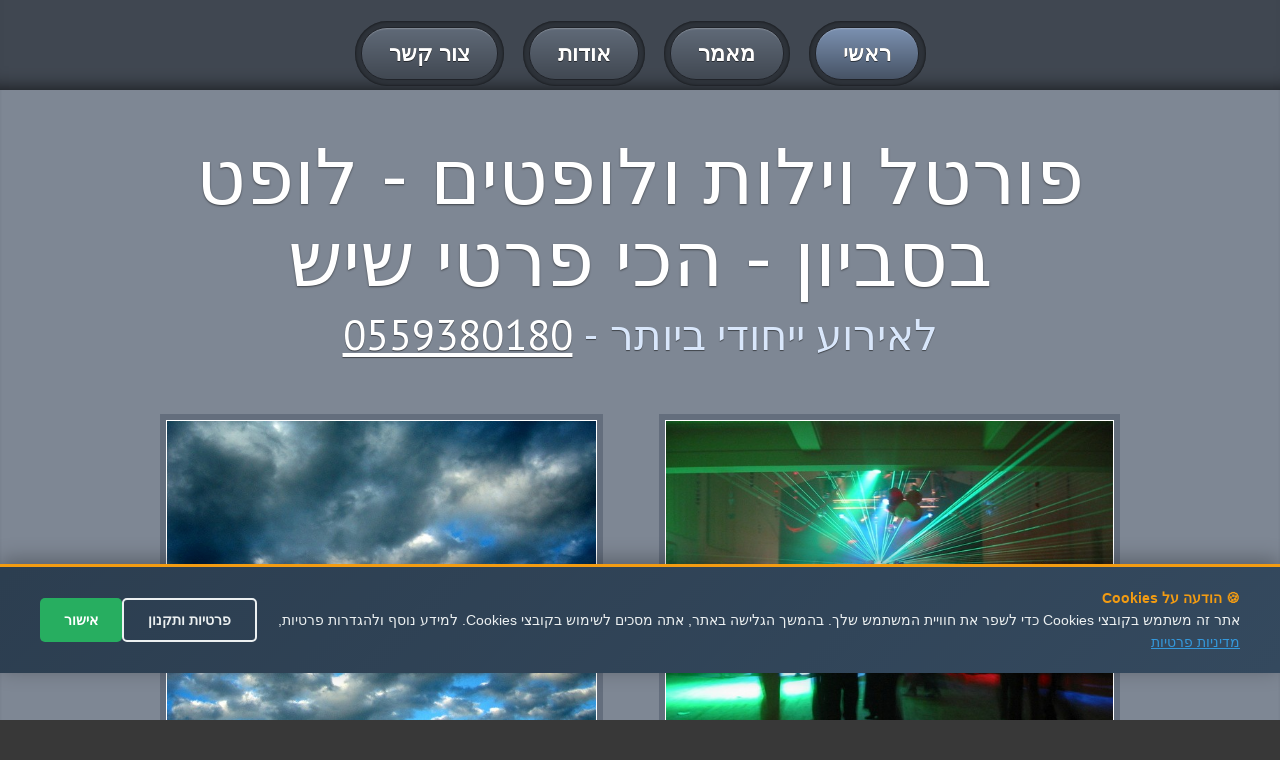

--- FILE ---
content_type: text/html
request_url: http://loftim.microbialfuelcell.org/%D7%9C%D7%95%D7%A4%D7%98/%D7%A1%D7%91%D7%99%D7%95%D7%9F/
body_size: 49984
content:



<!DOCTYPE html>
<html lang="en">
<head>



<meta charset="utf-8" />

<link rel="canonical" href="https://loftim.microbialfuelcell.org/לופט/סביון/"  >




<title>
לופט בסביון - קבל הצעה משתלמת - פורטל וילות ולופטים


</title>








<meta name="Author" content="לופט בסביון - פורטל וילות ולופטים" />
    <meta name="keywords" content="לופט בסביון" />


    <meta name="description" content="לופט בסביון - אירועים ברמה אחרת - לופט בסביון - שירות מקצועי ואמין - מחירים אטרקטיבים" />



    <meta name="abstract" content="לופט בסביון  - במסיבה שלכם אל תוותרו - לופט בסביון - לופט ברמה שלא הכרתם" />
    
    

<meta property="og:title" content="לופט בסביון - 0559380180 - קבל הצעה משתלמת - פורטל וילות ולופטים" />
<meta property="og:type" content="website" />
<meta property="og:url" content="https://loftim.microbialfuelcell.org/לופט/סביון/" />
<meta property="og:image" content="https://click4me.co.il/sites-images/loft7.jpg" />	
<meta property="og:image" content="https://click4me.co.il/sites-images/loft6.jpg" />
<meta property="og:image" content="https://click4me.co.il/sites-images/loft4.jpg" />	
	
<meta name="rating" content="general" />


<meta name="viewport" content="width=device-width, maximum-scale=1, minimum-scale=1">
<link rel="stylesheet" type="text/css" href="/css/default.css" media="all">
<link rel="stylesheet" type="text/css" href="/css/flexslider.css">
<link rel="stylesheet" type="text/css" href="https://fonts.googleapis.com/css?family=PT+Sans">
<script src="https://code.jquery.com/jquery-1.12.0.min.js"></script>
<script src="/js/jquery.flexslider.js"></script>
<script src="/js/default.js"></script>
<!--[if lt IE 9]>
<script src="js/html5.js"></script>
<script src="js/respond.min.js"></script>
<![endif]-->

  <style>
        .privacy-notice {
            background-color: #1a1a1a;
            color: white;
            padding: 20px;
            border-radius: 8px;
            margin-bottom: 20px;
            position: relative;
        }
        
        .privacy-checkbox {
            display: flex;
            align-items: flex-start;
            margin: 15px 0;
            font-size: 14px;
            line-height: 1.4;
        }
        
        .privacy-checkbox input[type="checkbox"] {
            margin-left: 10px;
            margin-top: 3px;
            min-width: 18px;
            min-height: 18px;
        }
        
        .privacy-text {
            color: #ffffff;
        }
        
        .privacy-text a {
            color: #ffd700;
            text-decoration: underline;
        }
        
        .privacy-text a:hover {
            color: #ffed4a;
        }
        
        .send-button {
            background-color: #ffd700;
            color: #000;
            padding: 12px 24px;
            border: none;
            border-radius: 4px;
            cursor: pointer;
            font-weight: bold;
            transition: all 0.3s;
        }
        
        .send-button:disabled {
            background-color: #666;
            color: #999;
            cursor: not-allowed;
        }
        
        .send-button:hover:not(:disabled) {
            background-color: #ffed4a;
        }
        
        .form {
            max-width: 500px;
            margin: 20px auto;
        }
        
        .formRow {
            margin-bottom: 15px;
        }
        
        .textField input,
        .textField textarea {
            width: 100%;
            padding: 10px;
            border: 1px solid #ddd;
            border-radius: 4px;
            font-size: 14px;
            direction: rtl;
        }
        
        .error-message {
            color: #ff4444;
            font-size: 12px;
            margin-top: 5px;
            display: none;
        }
    </style>






</head>


<body>
<div id="pagewidth">
  <header id="header">
    <div class="center">
      <nav id="mainNav">
        <ul>
          <li class="active"><a href="/." title="דף הבית"><span>ראשי</span></a></li>
          <li><a href="/?nav=art" title="מאמר מעניין על &#1500;&#1493;&#1508;&#1496;"><span>מאמר</span></a></li>

		  

<li><a href="/?nav=aodot&mila=לופט" title="עמוד אודות" ><span>אודות</span></a></li>



          <li><a href="/?nav=contact" title="צור קשר לקבלת פרטים נוספים"><span>צור קשר</span></a></li>
        </ul>
      </nav>
    </div>
  </header>
  
 


  <div id="content">
 <section id="twoColumnLayout" class="row grey">
      <div class="center">
        <h1>פורטל וילות ולופטים - לופט בסביון - הכי פרטי שיש</h1>
        <strong class="subHeading">לאירוע ייחודי ביותר - <a href="tel:0559380180">0559380180</a></strong>
        <div class="columns">
          <div class="half">
		  
		  
  
            <div class="imgHolder alignLeft">
		
<img src="https://click4me.co.il/sites-images/loft6.jpg" title="לופט בסביון" alt="לופט בסביון">


</div>


<p>לופט בסביון - שירות מקצועי </p><p>רוצים להפתיע באמת? לכייף במשהו שונה לגמרי שאף אחד לא ישכח?  זה המקום ... לופטים ווילות לכל אירוע בכל אזורי הארץ.</p><p>חוגגים מסיבת סיום של החברה? הצעת נישואין בהפתעה לכולם? מסיבות ימי הולדת? או סתם כייף לכל החברה? אנחנו כאן בשבילכם!</p><p>מגוון הצעות ייחודיות ללופטים ברמה אחרת שלא הכרתם, בשילוב בריכות ענקיות, גקוזי גדול ומתוחזק , שולחנות משחק, מסכי צפיה ענקיים ,משחקי וידאו, קריוקי,  חדרי שינה , פינות זולה בחוץ עם נוף מרהיב, כרי דשא, עצים ערסלים, ועוד... אפשרויות לבריכה מקורה, רחבת ריקודים, תאורת חצר יפיפיה, עמדת ברביקיו ועוד...</p><p>הפעם המסיבה שלכם תהיה חוויה בלתי נשכחת! מגוון לופטים מרהיבים עם כל הפינוקים לכל סוגי האירועים!</p><p>לופט בסביון - רוצה להפתיע את כולם במסיבת רווקים או רווקות? זה המקום עבורך... כייף של חוויה להנאה של כולם גם מקום, גם בריכה, וגם חוויה... שילוב של פרטיות והנאה אמיתית.</p><p>אין לכם מה להתלבט.... ולנו אין גם מה להרחיב... התקשרו עכשיו ותראו שאף אחד מכם לא יפסיד!</p><p>מגוון לופטים ווילות להשכרה, בהם אפשר לחגוג אירועים פרטיים מכל הסגנונות ולהגשים חלומות לחגיגה מושלמת עבורכם.</p><p>כאן תמצאו מגוון מקומות מיוחדים לימי הולדת לילדים, למבוגרים,מסיבות רווקים ורווקות,אירוסין או אפילו מסיבת גיוס.  - לופט בסביון</p><p>לופטים עם מרפסת ענקית על מנת שתוכלו לעשות על האש ולהינות עם בריכה במרכז החצר וג'קוזי מחומם ועוד מבחר של הפעלות ומשחקים מיוחדים.</p><p>בוילות ולופטים הכי טוב לחגוג יום הולדת וכן מומלץ לערוך מסיבות גיוס, שחרור, מסיבת רווקים רווקות, בת ובר מצווה ועוד.  </p>
          </div>
          <div class="half">
            <div class="imgHolder fullWidth"><img src="https://click4me.co.il/sites-images/loft4.jpg" title="לופט בסביון" alt="לופט בסביון"></div>

<p>לופט בסביון - שירות מקצועי </p><p>מבחר ענק של לופטים ווילות בפריסה ארצית - מקום ברמה אחרת למסיבה הכי פרטית שיש. מבחר לופטים בסגנונות שונים עם שלובי גקוזי או בריכה.</p><p>וילות ברמה גבוהה ,עבור נופש זוגי , משפחתי,למסיבות ולכל מטרה - פריסה ארצית , מחירים מצוינים.</p><p>מגוון וילות ולופטים יוקרתיים שביניהם תוכלו לבחור במקום המושלם עבור חגיגת יום הולדת מיוחדת להפתעה עבור יקירכם, לארגן חתונה או אירוסין, מסיבת רווקים רווקות, לחגוג שחרור  מהצבא או גיוס וכן גם בר ובת מצווה עם מגוון אטרקציות מיוחדות בהתאמה.</p><p>בוילות ולופטים הכי טוב לחגוג יום הולדת וכן מומלץ לערוך מסיבות גיוס, שחרור, מסיבת רווקים רווקות, בת ובר מצווה ועוד.  </p><p>לופט בסביון - לופטים עם מרפסת ענקית על מנת שתוכלו לעשות על האש ולהינות עם בריכה במרכז החצר וג'קוזי מחומם ועוד מבחר של הפעלות ומשחקים מיוחדים.</p><p>כאן תמצאו מגוון מקומות מיוחדים לימי הולדת לילדים, למבוגרים,מסיבות רווקים ורווקות,אירוסין או אפילו מסיבת גיוס. </p><p>מגוון לופטים ווילות להשכרה, בהם אפשר לחגוג אירועים פרטיים מכל הסגנונות ולהגשים חלומות לחגיגה מושלמת עבורכם.</p><p>אין לכם מה להתלבט.... ולנו אין גם מה להרחיב... התקשרו עכשיו ותראו שאף אחד מכם לא יפסיד! - לופט בסביון</p>

    </div>
 </div>

</div>
</section>
 
 <div class="centereran">
 

<br />
<br />
<h2 id="eranhead">
איזורי שירות ללופט:  
</h2>

<br />
<a href='/%D7%9C%D7%95%D7%A4%D7%98/%D7%9C%D7%99%D7%9C%D7%94/' title='לופט בלילה' >לופט בלילה</a> >>>  >>> <a href='/%D7%9C%D7%95%D7%A4%D7%98/24%2D%D7%A9%D7%A2%D7%95%D7%AA/' title='לופט ב24 שעות' >לופט ב24 שעות</a> >>>  >>> <a href='/%D7%9C%D7%95%D7%A4%D7%98/%D7%96%D7%95%D7%9C/' title='לופט בזול' >לופט בזול</a> >>>  >>> <a href='/%D7%9C%D7%95%D7%A4%D7%98/%D7%94%D7%A0%D7%97%D7%94/' title='לופט בהנחה' >לופט בהנחה</a> >>>  >>> <a href='/%D7%9C%D7%95%D7%A4%D7%98/%D7%A7%D7%99%D7%99%D7%A1%D7%A8%D7%99%D7%94/' title='לופט בקייסריה' >לופט בקייסריה</a> >>>  >>> <a href='/%D7%9C%D7%95%D7%A4%D7%98/%D7%A4%D7%A8%D7%93%D7%A1%2D%D7%97%D7%A0%D7%94/' title='לופט בפרדס חנה' >לופט בפרדס חנה</a> >>>  >>> <a href='/%D7%9C%D7%95%D7%A4%D7%98/%D7%A4%D7%A8%D7%93%D7%A1%D7%99%D7%94/' title='לופט בפרדסיה' >לופט בפרדסיה</a> >>>  >>> <a href='/%D7%9C%D7%95%D7%A4%D7%98/%D7%90%D7%95%D7%A8%2D%D7%A2%D7%A7%D7%99%D7%91%D7%90/' title='לופט באור עקיבא' >לופט באור עקיבא</a> >>>  >>> <a href='/%D7%9C%D7%95%D7%A4%D7%98/%D7%91%D7%A0%D7%99%D7%9E%D7%99%D7%A0%D7%94/' title='לופט בבנימינה' >לופט בבנימינה</a> >>>  >>> <a href='/%D7%9C%D7%95%D7%A4%D7%98/%D7%97%D7%93%D7%A8%D7%94/' title='לופט בחדרה' >לופט בחדרה</a> >>>  >>> <a href='/%D7%9C%D7%95%D7%A4%D7%98/%D7%9B%D7%A8%D7%9E%D7%99%D7%90%D7%9C/' title='לופט בכרמיאל' >לופט בכרמיאל</a> >>>  >>> <a href='/%D7%9C%D7%95%D7%A4%D7%98/%D7%A0%D7%94%D7%A8%D7%99%D7%94/' title='לופט בנהריה' >לופט בנהריה</a> >>>  >>> <a href='/%D7%9C%D7%95%D7%A4%D7%98/%D7%A2%D7%9B%D7%95/' title='לופט בעכו' >לופט בעכו</a> >>>  >>> <a href='/%D7%9C%D7%95%D7%A4%D7%98/%D7%A7%D7%A8%D7%99%D7%95%D7%AA/' title='לופט בקריות' >לופט בקריות</a> >>>  >>> <a href='/%D7%9C%D7%95%D7%A4%D7%98/%D7%A8%D7%90%D7%A9%2D%D7%94%D7%A0%D7%A7%D7%A8%D7%94/' title='לופט בראש הנקרה' >לופט בראש הנקרה</a> >>>  >>> <a href='/%D7%9C%D7%95%D7%A4%D7%98/%D7%A6%D7%A4%D7%95%D7%9F/' title='לופט בצפון' >לופט בצפון</a> >>>  >>> <a href='/%D7%9C%D7%95%D7%A4%D7%98/%D7%92%D7%9C%D7%99%D7%9C/' title='לופט בגליל' >לופט בגליל</a> >>>  >>> <a href='/%D7%9C%D7%95%D7%A4%D7%98/%D7%A8%D7%9E%D7%AA%2D%D7%94%D7%92%D7%95%D7%9C%D7%9F/' title='לופט ברמת הגולן' >לופט ברמת הגולן</a> >>>  >>> <a href='/%D7%9C%D7%95%D7%A4%D7%98/%D7%92%D7%9C%D7%99%D7%9C%2D%D7%A2%D7%9C%D7%99%D7%95%D7%9F/' title='לופט בגליל עליון' >לופט בגליל עליון</a> >>>  >>> <a href='/%D7%9C%D7%95%D7%A4%D7%98/%D7%92%D7%9C%D7%99%D7%9C%2D%D7%AA%D7%97%D7%AA%D7%95%D7%9F/' title='לופט בגליל תחתון' >לופט בגליל תחתון</a> >>>  >>> <a href='/%D7%9C%D7%95%D7%A4%D7%98/%D7%90%D7%A6%D7%91%D7%A2%2D%D7%94%D7%92%D7%9C%D7%99%D7%9C/' title='לופט באצבע הגליל' >לופט באצבע הגליל</a> >>>  >>> <a href='/%D7%9C%D7%95%D7%A4%D7%98/%D7%A6%D7%A4%D7%AA/' title='לופט בצפת' >לופט בצפת</a> >>>  >>> <a href='/%D7%9C%D7%95%D7%A4%D7%98/%D7%A7%D7%A8%D7%99%D7%99%D7%AA%2D%D7%A9%D7%9E%D7%95%D7%A0%D7%94/' title='לופט בקריית שמונה' >לופט בקריית שמונה</a> >>>  >>> <a href='/%D7%9C%D7%95%D7%A4%D7%98/%D7%A8%D7%90%D7%A9%2D%D7%A4%D7%99%D7%A0%D7%94/' title='לופט בראש פינה' >לופט בראש פינה</a> >>>  >>> <a href='/%D7%9C%D7%95%D7%A4%D7%98/%D7%9E%D7%98%D7%95%D7%9C%D7%94/' title='לופט במטולה' >לופט במטולה</a> >>>  >>> <a href='/%D7%9C%D7%95%D7%A4%D7%98/%D7%97%D7%A6%D7%95%D7%A8%2D%D7%94%D7%92%D7%9C%D7%99%D7%9C%D7%99%D7%AA/' title='לופט בחצור הגלילית' >לופט בחצור הגלילית</a> >>>  >>> <a href='/%D7%9C%D7%95%D7%A4%D7%98/%D7%98%D7%91%D7%A8%D7%99%D7%94/' title='לופט בטבריה' >לופט בטבריה</a> >>>  >>> <a href='/%D7%9C%D7%95%D7%A4%D7%98/%D7%9B%D7%A0%D7%A8%D7%AA/' title='לופט בכנרת' >לופט בכנרת</a> >>>  >>> <a href='/%D7%9C%D7%95%D7%A4%D7%98/%D7%99%D7%91%D7%A0%D7%90%D7%9C/' title='לופט ביבנאל' >לופט ביבנאל</a> >>>  >>> <a href='/%D7%9C%D7%95%D7%A4%D7%98/%D7%A7%D7%A6%D7%A8%D7%99%D7%9F/' title='לופט בקצרין' >לופט בקצרין</a> >>>  >>> <a href='/%D7%9C%D7%95%D7%A4%D7%98/%D7%A2%D7%A4%D7%95%D7%9C%D7%94/' title='לופט בעפולה' >לופט בעפולה</a> >>>  >>> <a href='/%D7%9C%D7%95%D7%A4%D7%98/%D7%9E%D7%92%D7%93%D7%9C%2D%D7%94%D7%A2%D7%9E%D7%A7/' title='לופט במגדל העמק' >לופט במגדל העמק</a> >>>  >>> <a href='/%D7%9C%D7%95%D7%A4%D7%98/%D7%A0%D7%A6%D7%A8%D7%AA/' title='לופט בנצרת' >לופט בנצרת</a> >>>  >>> <a href='/%D7%9C%D7%95%D7%A4%D7%98/%D7%A1%D7%97%D7%A0%D7%99%D7%9F/' title='לופט בסחנין' >לופט בסחנין</a> >>>  >>> <a href='/%D7%9C%D7%95%D7%A4%D7%98/%D7%A7%D7%A8%D7%99%D7%99%D7%AA%2D%D7%90%D7%AA%D7%90/' title='לופט בקריית אתא' >לופט בקריית אתא</a> >>>  >>> <a href='/%D7%9C%D7%95%D7%A4%D7%98/%D7%A7%D7%A8%D7%99%D7%99%D7%AA%2D%D7%91%D7%99%D7%90%D7%9C%D7%99%D7%A7/' title='לופט בקריית ביאליק' >לופט בקריית ביאליק</a> >>>  >>> <a href='/%D7%9C%D7%95%D7%A4%D7%98/%D7%A7%D7%A8%D7%99%D7%99%D7%AA%2D%D7%9E%D7%95%D7%A6%D7%A7%D7%99%D7%9F/' title='לופט בקריית מוצקין' >לופט בקריית מוצקין</a> >>>  >>> <a href='/%D7%9C%D7%95%D7%A4%D7%98/%D7%A9%D7%A4%D7%A8%D7%A2%D7%9D/' title='לופט בשפרעם' >לופט בשפרעם</a> >>>  >>> <a href='/%D7%9C%D7%95%D7%A4%D7%98/%D7%A8%D7%9B%D7%A1%D7%99%D7%9D/' title='לופט ברכסים' >לופט ברכסים</a> >>>  >>> <a href='/%D7%9C%D7%95%D7%A4%D7%98/%D7%A2%D7%AA%D7%9C%D7%99%D7%AA/' title='לופט בעתלית' >לופט בעתלית</a> >>>  >>> <a href='/%D7%9C%D7%95%D7%A4%D7%98/%D7%A7%D7%93%D7%99%D7%9E%D7%94/' title='לופט בקדימה' >לופט בקדימה</a> >>>  >>> <a href='/%D7%9C%D7%95%D7%A4%D7%98/%D7%97%D7%99%D7%A4%D7%94/' title='לופט בחיפה' >לופט בחיפה</a> >>>  >>> <a href='/%D7%9C%D7%95%D7%A4%D7%98/%D7%98%D7%99%D7%A8%D7%AA%2D%D7%9B%D7%A8%D7%9E%D7%9C/' title='לופט בטירת כרמל' >לופט בטירת כרמל</a> >>>  >>> <a href='/%D7%9C%D7%95%D7%A4%D7%98/%D7%96%D7%9B%D7%A8%D7%95%D7%9F%2D%D7%99%D7%A2%D7%A7%D7%91/' title='לופט בזכרון יעקב' >לופט בזכרון יעקב</a> >>>  >>> <a href='/%D7%9C%D7%95%D7%A4%D7%98/%D7%90%D7%91%D7%9F%2D%D7%99%D7%94%D7%95%D7%93%D7%94/' title='לופט באבן יהודה' >לופט באבן יהודה</a> >>>  >>> <a href='/%D7%9C%D7%95%D7%A4%D7%98/%D7%9B%D7%A4%D7%A8%2D%D7%99%D7%95%D7%A0%D7%94/' title='לופט בכפר יונה' >לופט בכפר יונה</a> >>>  >>> <a href='/%D7%9C%D7%95%D7%A4%D7%98/%D7%A0%D7%AA%D7%A0%D7%99%D7%94/' title='לופט בנתניה' >לופט בנתניה</a> >>>  >>> <a href='/%D7%9C%D7%95%D7%A4%D7%98/%D7%AA%D7%9C%2D%D7%9E%D7%95%D7%A0%D7%93/' title='לופט בתל מונד' >לופט בתל מונד</a> >>>  >>> <a href='/%D7%9C%D7%95%D7%A4%D7%98/%D7%A8%D7%A2%D7%A0%D7%A0%D7%94/' title='לופט ברעננה' >לופט ברעננה</a> >>>  >>> <a href='/%D7%9C%D7%95%D7%A4%D7%98/%D7%A8%D7%9E%D7%AA%2D%D7%94%D7%A9%D7%A8%D7%95%D7%9F/' title='לופט ברמת השרון' >לופט ברמת השרון</a> >>>  >>> <a href='/%D7%9C%D7%95%D7%A4%D7%98/%D7%9B%D7%A4%D7%A8%2D%D7%A9%D7%9E%D7%A8%D7%99%D7%94%D7%95/' title='לופט בכפר שמריהו' >לופט בכפר שמריהו</a> >>>  >>> <a href='/%D7%9C%D7%95%D7%A4%D7%98/%D7%9B%D7%A4%D7%A8%2D%D7%A1%D7%91%D7%90/' title='לופט בכפר סבא' >לופט בכפר סבא</a> >>>  >>> <a href='/%D7%9C%D7%95%D7%A4%D7%98/%D7%94%D7%95%D7%93%2D%D7%94%D7%A9%D7%A8%D7%95%D7%9F/' title='לופט בהוד השרון' >לופט בהוד השרון</a> >>>  >>> <a href='/%D7%9C%D7%95%D7%A4%D7%98/%D7%94%D7%A8%D7%A6%D7%9C%D7%99%D7%94/' title='לופט בהרצליה' >לופט בהרצליה</a> >>>  >>> <a href='/%D7%9C%D7%95%D7%A4%D7%98/%D7%91%D7%A0%D7%99%2D%D7%91%D7%A8%D7%A7/' title='לופט בבני ברק' >לופט בבני ברק</a> >>>  >>> <a href='/%D7%9C%D7%95%D7%A4%D7%98/%D7%92%D7%91%D7%A2%D7%AA%2D%D7%A9%D7%9E%D7%95%D7%90%D7%9C/' title='לופט בגבעת שמואל' >לופט בגבעת שמואל</a> >>>  >>> <a href='/%D7%9C%D7%95%D7%A4%D7%98/%D7%9B%D7%A4%D7%A8%2D%D7%A7%D7%90%D7%A1%D7%9D/' title='לופט בכפר קאסם' >לופט בכפר קאסם</a> >>>  >>> <a href='/%D7%9C%D7%95%D7%A4%D7%98/%D7%A1%D7%91%D7%99%D7%95%D7%9F/' title='לופט בסביון' >לופט בסביון</a> >>>  >>> <a href='/%D7%9C%D7%95%D7%A4%D7%98/%D7%A8%D7%90%D7%A9%2D%D7%94%D7%A2%D7%99%D7%9F/' title='לופט בראש העין' >לופט בראש העין</a> >>>  >>> <a href='/%D7%9C%D7%95%D7%A4%D7%98/%D7%A8%D7%9E%D7%AA%2D%D7%92%D7%9F/' title='לופט ברמת גן' >לופט ברמת גן</a> >>>  >>> <a href='/%D7%9C%D7%95%D7%A4%D7%98/%D7%A6%D7%A4%D7%95%D7%9F%2D%D7%AA%D7%9C%2D%D7%90%D7%91%D7%99%D7%91/' title='לופט בצפון תל אביב' >לופט בצפון תל אביב</a> >>>  >>> <a href='/%D7%9C%D7%95%D7%A4%D7%98/%D7%A8%D7%9E%D7%AA%2D%D7%90%D7%91%D7%99%D7%91/' title='לופט ברמת אביב' >לופט ברמת אביב</a> >>>  >>> <a href='/%D7%9C%D7%95%D7%A4%D7%98/%D7%AA%D7%9C%2D%D7%90%D7%91%D7%99%D7%91/' title='לופט בתל אביב' >לופט בתל אביב</a> >>>  >>> <a href='/%D7%9C%D7%95%D7%A4%D7%98/%D7%A8%D7%9E%D7%94%2D%D7%A9/' title='לופט ברמה ש' >לופט ברמה ש</a> >>>  >>> <a href='/%D7%9C%D7%95%D7%A4%D7%98/%D7%90%D7%99%D7%96%D7%95%D7%A8%2D%D7%94%D7%A9%D7%A8%D7%95%D7%9F/' title='לופט באיזור השרון' >לופט באיזור השרון</a> >>>  >>> <a href='/%D7%9C%D7%95%D7%A4%D7%98/%D7%9E%D7%99%D7%A9%D7%95%D7%A8%2D%D7%94%D7%97%D7%95%D7%A3/' title='לופט במישור החוף' >לופט במישור החוף</a> >>>  >>> <a href='/%D7%9C%D7%95%D7%A4%D7%98/%D7%90%D7%99%D7%96%D7%95%D7%A8%2D%D7%94%D7%9E%D7%A8%D7%9B%D7%96/' title='לופט באיזור המרכז' >לופט באיזור המרכז</a> >>>  >>> <a href='/%D7%9C%D7%95%D7%A4%D7%98/%D7%92%D7%95%D7%A9%2D%D7%93%D7%9F/' title='לופט בגוש דן' >לופט בגוש דן</a> >>>  >>> <a href='/%D7%9C%D7%95%D7%A4%D7%98/%D7%99%D7%A4%D7%95/' title='לופט ביפו' >לופט ביפו</a> >>>  >>> <a href='/%D7%9C%D7%95%D7%A4%D7%98/%D7%91%D7%AA%2D%D7%99%D7%9D/' title='לופט בבת-ים' >לופט בבת-ים</a> >>>  >>> <a href='/%D7%9C%D7%95%D7%A4%D7%98/%D7%AA%2D%D7%90/' title='לופט בת א' >לופט בת א</a> >>>  >>> <a href='/%D7%9C%D7%95%D7%A4%D7%98/%D7%A8%2D%D7%92/' title='לופט בר ג' >לופט בר ג</a> >>>  >>> <a href='/%D7%9C%D7%95%D7%A4%D7%98/%D7%AA%D7%9C%2D%D7%90%D7%91%D7%99%D7%91/' title='לופט בתל-אביב' >לופט בתל-אביב</a> >>>  >>> <a href='/%D7%9C%D7%95%D7%A4%D7%98/%D7%A8%D7%90%D7%A9%D7%9C%2D%D7%A6/' title='לופט בראשל צ' >לופט בראשל צ</a> >>>  >>> <a href='/%D7%9C%D7%95%D7%A4%D7%98/%D7%A4%D7%AA%D7%97%2D%D7%AA%D7%A7%D7%95%D7%94/' title='לופט בפתח תקוה' >לופט בפתח תקוה</a> >>>  >>> <a href='/%D7%9C%D7%95%D7%A4%D7%98/%D7%A4%2D%D7%AA/' title='לופט בפ ת' >לופט בפ ת</a> >>>  >>> <a href='/%D7%9C%D7%95%D7%A4%D7%98/%D7%A9%D7%95%D7%9E%D7%A8%D7%95%D7%9F/' title='לופט בשומרון' >לופט בשומרון</a> >>>  >>> <a href='/%D7%9C%D7%95%D7%A4%D7%98/%D7%A9%D7%A4%D7%9C%D7%94/' title='לופט בשפלה' >לופט בשפלה</a> >>>  >>> <a href='/%D7%9C%D7%95%D7%A4%D7%98/%D7%9E%D7%A8%D7%9B%D7%96/' title='לופט במרכז' >לופט במרכז</a> >>>  >>> <a href='/%D7%9C%D7%95%D7%A4%D7%98/%D7%92%D7%91%D7%A2%D7%AA%D7%99%D7%99%D7%9D/' title='לופט בגבעתיים' >לופט בגבעתיים</a> >>>  >>> <a href='/%D7%9C%D7%95%D7%A4%D7%98/%D7%90%D7%96%D7%95%D7%A8/' title='לופט באזור' >לופט באזור</a> >>>  >>> <a href='/%D7%9C%D7%95%D7%A4%D7%98/%D7%91%D7%AA%2D%D7%99%D7%9D/' title='לופט בבת ים' >לופט בבת ים</a> >>>  >>> <a href='/%D7%9C%D7%95%D7%A4%D7%98/%D7%97%D7%95%D7%9C%D7%95%D7%9F/' title='לופט בחולון' >לופט בחולון</a> >>>  >>> <a href='/%D7%9C%D7%95%D7%A4%D7%98/%D7%A8%D7%90%D7%A9%D7%95%D7%9F%2D%D7%9C%D7%A6%D7%99%D7%95%D7%9F/' title='לופט בראשון לציון' >לופט בראשון לציון</a> >>>  >>> <a href='/%D7%9C%D7%95%D7%A4%D7%98/%D7%A7%D7%A8%D7%99%D7%99%D7%AA%2D%D7%90%D7%95%D7%A0%D7%95/' title='לופט בקריית אונו' >לופט בקריית אונו</a> >>>  >>> <a href='/%D7%9C%D7%95%D7%A4%D7%98/%D7%91%D7%90%D7%A8%2D%D7%99%D7%A2%D7%A7%D7%91/' title='לופט בבאר יעקב' >לופט בבאר יעקב</a> >>>  >>> <a href='/%D7%9C%D7%95%D7%A4%D7%98/%D7%90%D7%95%D7%A8%2D%D7%99%D7%94%D7%95%D7%93%D7%94/' title='לופט באור יהודה' >לופט באור יהודה</a> >>>  >>> <a href='/%D7%9C%D7%95%D7%A4%D7%98/%D7%91%D7%99%D7%AA%2D%D7%93%D7%92%D7%9F/' title='לופט בבית דגן' >לופט בבית דגן</a> >>>  >>> <a href='/%D7%9C%D7%95%D7%A4%D7%98/%D7%90%D7%9C%D7%A2%D7%93/' title='לופט באלעד' >לופט באלעד</a> >>>  >>> <a href='/%D7%9C%D7%95%D7%A4%D7%98/%D7%92%D7%A0%D7%99%2D%D7%AA%D7%A7%D7%95%D7%95%D7%94/' title='לופט בגני תקווה' >לופט בגני תקווה</a> >>>  >>> <a href='/%D7%9C%D7%95%D7%A4%D7%98/%D7%9E%D7%95%D7%93%D7%99%D7%A2%D7%99%D7%9F/' title='לופט במודיעין' >לופט במודיעין</a> >>>  >>> <a href='/%D7%9C%D7%95%D7%A4%D7%98/%D7%9E%D7%95%D7%93%D7%99%D7%A2%D7%99%D7%9F%2D%D7%A2%D7%99%D7%9C%D7%99%D7%AA/' title='לופט במודיעין עילית' >לופט במודיעין עילית</a> >>>  >>> <a href='/%D7%9C%D7%95%D7%A4%D7%98/%D7%99%D7%94%D7%95%D7%93/' title='לופט ביהוד' >לופט ביהוד</a> >>>  >>> <a href='/%D7%9C%D7%95%D7%A4%D7%98/%D7%A4%D7%AA%D7%97%2D%D7%AA%D7%A7%D7%95%D7%95%D7%94/' title='לופט בפתח תקווה' >לופט בפתח תקווה</a> >>>  >>> <a href='/%D7%9C%D7%95%D7%A4%D7%98/%D7%A9%D7%95%D7%94%D7%9D/' title='לופט בשוהם' >לופט בשוהם</a> >>>  >>> <a href='/%D7%9C%D7%95%D7%A4%D7%98/%D7%A7%D7%93%D7%95%D7%9E%D7%99%D7%9D/' title='לופט בקדומים' >לופט בקדומים</a> >>>  >>> <a href='/%D7%9C%D7%95%D7%A4%D7%98/%D7%A2%D7%9E%D7%A0%D7%95%D7%90%D7%9C/' title='לופט בעמנואל' >לופט בעמנואל</a> >>>  >>> <a href='/%D7%9C%D7%95%D7%A4%D7%98/%D7%A7%D7%A8%D7%A0%D7%99%2D%D7%A9%D7%95%D7%9E%D7%A8%D7%95%D7%9F/' title='לופט בקרני שומרון' >לופט בקרני שומרון</a> >>>  >>> <a href='/%D7%9C%D7%95%D7%A4%D7%98/%D7%9B%D7%95%D7%9B%D7%91%2D%D7%99%D7%90%D7%99%D7%A8/' title='לופט בכוכב יאיר' >לופט בכוכב יאיר</a> >>>  >>> <a href='/%D7%9C%D7%95%D7%A4%D7%98/%D7%9E%D7%A2%D7%9C%D7%94%2D%D7%90%D7%A4%D7%A8%D7%99%D7%9D/' title='לופט במעלה אפרים' >לופט במעלה אפרים</a> >>>  >>> <a href='/%D7%9C%D7%95%D7%A4%D7%98/%D7%98%D7%99%D7%99%D7%91%D7%94/' title='לופט בטייבה' >לופט בטייבה</a> >>>  >>> <a href='/%D7%9C%D7%95%D7%A4%D7%98/%D7%90%D7%9C%D7%A4%D7%99%2D%D7%9E%D7%A0%D7%A9%D7%94/' title='לופט באלפי מנשה' >לופט באלפי מנשה</a> >>>  >>> <a href='/%D7%9C%D7%95%D7%A4%D7%98/%D7%90%D7%9C%D7%A7%D7%A0%D7%94/' title='לופט באלקנה' >לופט באלקנה</a> >>>  >>> <a href='/%D7%9C%D7%95%D7%A4%D7%98/%D7%90%D7%A4%D7%A8%D7%AA/' title='לופט באפרת' >לופט באפרת</a> >>>  >>> <a href='/%D7%9C%D7%95%D7%A4%D7%98/%D7%90%D7%A8%D7%99%D7%90%D7%9C/' title='לופט באריאל' >לופט באריאל</a> >>>  >>> <a href='/%D7%9C%D7%95%D7%A4%D7%98/%D7%92%D7%93%D7%A8%D7%94/' title='לופט בגדרה' >לופט בגדרה</a> >>>  >>> <a href='/%D7%9C%D7%95%D7%A4%D7%98/%D7%92%D7%9F%2D%D7%99%D7%91%D7%A0%D7%94/' title='לופט בגן יבנה' >לופט בגן יבנה</a> >>>  >>> <a href='/%D7%9C%D7%95%D7%A4%D7%98/%D7%9E%D7%96%D7%9B%D7%A8%D7%AA%2D%D7%91%D7%AA%D7%99%D7%94/' title='לופט במזכרת בתיה' >לופט במזכרת בתיה</a> >>>  >>> <a href='/%D7%9C%D7%95%D7%A4%D7%98/%D7%A0%D7%A1%2D%D7%A6%D7%99%D7%95%D7%A0%D7%94/' title='לופט בנס ציונה' >לופט בנס ציונה</a> >>>  >>> <a href='/%D7%9C%D7%95%D7%A4%D7%98/%D7%99%D7%91%D7%A0%D7%94/' title='לופט ביבנה' >לופט ביבנה</a> >>>  >>> <a href='/%D7%9C%D7%95%D7%A4%D7%98/%D7%9C%D7%95%D7%93/' title='לופט בלוד' >לופט בלוד</a> >>>  >>> <a href='/%D7%9C%D7%95%D7%A4%D7%98/%D7%A8%D7%97%D7%95%D7%91%D7%95%D7%AA/' title='לופט ברחובות' >לופט ברחובות</a> >>>  >>> <a href='/%D7%9C%D7%95%D7%A4%D7%98/%D7%A8%D7%9E%D7%9C%D7%94/' title='לופט ברמלה' >לופט ברמלה</a> >>>  >>> <a href='/%D7%9C%D7%95%D7%A4%D7%98/%D7%A7%D7%A8%D7%99%D7%99%D7%AA%2D%D7%A2%D7%A7%D7%A8%D7%95%D7%9F/' title='לופט בקריית עקרון' >לופט בקריית עקרון</a> >>>  >>> <a href='/%D7%9C%D7%95%D7%A4%D7%98/%D7%92%D7%95%D7%A9%2D%D7%A2%D7%A6%D7%99%D7%95%D7%9F/' title='לופט בגוש עציון' >לופט בגוש עציון</a> >>>  >>> <a href='/%D7%9C%D7%95%D7%A4%D7%98/%D7%9E%D7%91%D7%A9%D7%A8%D7%AA%2D%D7%A6%D7%99%D7%95%D7%9F/' title='לופט במבשרת ציון' >לופט במבשרת ציון</a> >>>  >>> <a href='/%D7%9C%D7%95%D7%A4%D7%98/%D7%99%D7%A8%D7%95%D7%A9%D7%9C%D7%99%D7%9D/' title='לופט בירושלים' >לופט בירושלים</a> >>>  >>> <a href='/%D7%9C%D7%95%D7%A4%D7%98/%D7%9E%D7%9B%D7%91%D7%99%D7%9D%2D%D7%A8%D7%A2%D7%95%D7%AA/' title='לופט במכבים-רעות' >לופט במכבים-רעות</a> >>>  >>> <a href='/%D7%9C%D7%95%D7%A4%D7%98/%D7%9E%D7%A2%D7%9C%D7%94%2D%D7%90%D7%93%D7%95%D7%9E%D7%99%D7%9D/' title='לופט במעלה אדומים' >לופט במעלה אדומים</a> >>>  >>> <a href='/%D7%9C%D7%95%D7%A4%D7%98/%D7%92%D7%91%D7%A2%D7%AA%2D%D7%96%D7%90%D7%91/' title='לופט בגבעת זאב' >לופט בגבעת זאב</a> >>>  >>> <a href='/%D7%9C%D7%95%D7%A4%D7%98/%D7%91%D7%99%D7%AA%2D%D7%A9%D7%9E%D7%A9/' title='לופט בבית שמש' >לופט בבית שמש</a> >>>  >>> <a href='/%D7%9C%D7%95%D7%A4%D7%98/%D7%91%D7%99%D7%AA%D7%A8%2D%D7%A2%D7%99%D7%9C%D7%99%D7%AA/' title='לופט בביתר עילית' >לופט בביתר עילית</a> >>>  >>> <a href='/%D7%9C%D7%95%D7%A4%D7%98/%D7%91%D7%99%D7%AA%2D%D7%90%D7%9C/' title='לופט בבית אל' >לופט בבית אל</a> >>>  >>> <a href='/%D7%9C%D7%95%D7%A4%D7%98/%D7%91%D7%99%D7%AA%2D%D7%A9%D7%90%D7%9F/' title='לופט בבית שאן' >לופט בבית שאן</a> >>>  >>> <a href='/%D7%9C%D7%95%D7%A4%D7%98/%D7%A2%D7%A8%D7%93/' title='לופט בערד' >לופט בערד</a> >>>  >>> <a href='/%D7%9C%D7%95%D7%A4%D7%98/%D7%A7%D7%A8%D7%99%D7%99%D7%AA%2D%D7%9E%D7%9C%D7%90%D7%9B%D7%99/' title='לופט בקריית מלאכי' >לופט בקריית מלאכי</a> >>>  >>> <a href='/%D7%9C%D7%95%D7%A4%D7%98/%D7%A7%D7%A8%D7%99%D7%99%D7%AA%2D%D7%90%D7%A8%D7%91%D7%A2/' title='לופט בקריית ארבע' >לופט בקריית ארבע</a> >>>  >>> <a href='/%D7%9C%D7%95%D7%A4%D7%98/%D7%A7%D7%A8%D7%99%D7%99%D7%AA%2D%D7%92%D7%AA/' title='לופט בקריית גת' >לופט בקריית גת</a> >>>  >>> <a href='/%D7%9C%D7%95%D7%A4%D7%98/%D7%90%D7%A9%D7%93%D7%95%D7%93/' title='לופט באשדוד' >לופט באשדוד</a> >>>  >>> <a href='/%D7%9C%D7%95%D7%A4%D7%98/%D7%90%D7%A9%D7%A7%D7%9C%D7%95%D7%9F/' title='לופט באשקלון' >לופט באשקלון</a> >>>  >>> <a href='/%D7%9C%D7%95%D7%A4%D7%98/%D7%90%D7%95%D7%A4%D7%A7%D7%99%D7%9D/' title='לופט באופקים' >לופט באופקים</a> >>>  >>> <a href='/%D7%9C%D7%95%D7%A4%D7%98/%D7%91%D7%90%D7%A8%2D%D7%A9%D7%91%D7%A2/' title='לופט בבאר שבע' >לופט בבאר שבע</a> >>>  >>> <a href='/%D7%9C%D7%95%D7%A4%D7%98/%D7%93%D7%99%D7%9E%D7%95%D7%A0%D7%94/' title='לופט בדימונה' >לופט בדימונה</a> >>>  >>> <a href='/%D7%9C%D7%95%D7%A4%D7%98/%D7%9E%D7%A6%D7%A4%D7%94%2D%D7%A8%D7%9E%D7%95%D7%9F/' title='לופט במצפה רמון' >לופט במצפה רמון</a> >>>  >>> <a href='/%D7%9C%D7%95%D7%A4%D7%98/%D7%A0%D7%AA%D7%99%D7%91%D7%95%D7%AA/' title='לופט בנתיבות' >לופט בנתיבות</a> >>>  >>> <a href='/%D7%9C%D7%95%D7%A4%D7%98/%D7%99%D7%A8%D7%95%D7%97%D7%9D/' title='לופט בירוחם' >לופט בירוחם</a> >>>  >>> <a href='/%D7%9C%D7%95%D7%A4%D7%98/%D7%9C%D7%94%D7%91%D7%99%D7%9D/' title='לופט בלהבים' >לופט בלהבים</a> >>>  >>> <a href='/%D7%9C%D7%95%D7%A4%D7%98/%D7%A8%D7%94%D7%98/' title='לופט ברהט' >לופט ברהט</a> >>>  >>> <a href='/%D7%9C%D7%95%D7%A4%D7%98/%D7%A9%D7%93%D7%A8%D7%95%D7%AA/' title='לופט בשדרות' >לופט בשדרות</a> >>>  >>> <a href='/%D7%9C%D7%95%D7%A4%D7%98/%D7%91%2D%D7%A9/' title='לופט בב ש' >לופט בב ש</a> >>>  >>> <a href='/%D7%9C%D7%95%D7%A4%D7%98/%D7%93%D7%A8%D7%95%D7%9D/' title='לופט בדרום' >לופט בדרום</a> >>>  >>> <a href='/%D7%9C%D7%95%D7%A4%D7%98/%D7%A0%D7%92%D7%91/' title='לופט בנגב' >לופט בנגב</a> >>>  >>> <a href='/%D7%9C%D7%95%D7%A4%D7%98/%D7%90%D7%99%D7%9C%D7%AA/' title='לופט באילת' >לופט באילת</a> >>>  >>> 
 
 </div>
 
 <section id="boxes" class="row grey">
      <div class="center">
        <h3>אירועים ברמה אחרת - לופט בסביון</h3>
        <strong class="subHeading">לופט ברמה שלא הכרתם - <a href="tel:0559380180">0559380180</a></strong>
        <div class="columns">
          <article class="news oneThird">
            <div>
              <h3><a href="/?nav=aodot" title="אודות">אתם בוחרים מה מתאים לכם</a></h3>
              <div class="content"> <a href="/?nav=aodot" class="imgHolder fullWidth"><img src="https://click4me.co.il/sites-images/loft7.jpg" title="לופט בסביון" alt="לופט בסביון"></a>
<p>לופט בסביון - שירות מקצועי </p><p>רוצים להפתיע באמת? לכייף במשהו שונה לגמרי שאף אחד לא ישכח?  זה המקום ... לופטים ווילות לכל אירוע בכל אזורי הארץ.</p><p>רוצה להפתיע את כולם במסיבת רווקים או רווקות? זה המקום עבורך... כייף של חוויה להנאה של כולם גם מקום, גם בריכה, וגם חוויה... שילוב של פרטיות והנאה אמיתית.</p><p>מגוון לופטים ווילות להשכרה, בהם אפשר לחגוג אירועים פרטיים מכל הסגנונות ולהגשים חלומות לחגיגה מושלמת עבורכם.</p>			
	
              </div>
              <div class="readMore"><a href="/?nav=aodot" title="אודות" class="btn btnSmall"><span>המשך</span></a></div>
            </div>
          </article>
          <article class="news oneThird">
            <div>
              <h3><a href="/?nav=art" title="מאמר מפורט על לופט בסביון">המקום הכי מושלם</a></h3>
              <div class="content"> <a href="/?nav=art" title="מאמר מפורט על לופט בסביון" class="imgHolder fullWidth"><img src="https://click4me.co.il/sites-images/loft10.jpg" title="לופט בסביון" alt="לופט בסביון"></a>
<p>לופט בסביון - שירות מקצועי </p><p>אין לכם מה להתלבט.... ולנו אין גם מה להרחיב... התקשרו עכשיו ותראו שאף אחד מכם לא יפסיד!</p><p>בוילות ולופטים הכי טוב לחגוג יום הולדת וכן מומלץ לערוך מסיבות גיוס, שחרור, מסיבת רווקים רווקות, בת ובר מצווה ועוד.  </p><p>הפעם המסיבה שלכם תהיה חוויה בלתי נשכחת! מגוון לופטים מרהיבים עם כל הפינוקים לכל סוגי האירועים!</p>		
              </div>
              <div class="readMore"><a href="/?nav=art" title="המשך לקרוא על לופט בסביון" class="btn btnSmall"><span>המשך</span></a></div>
            </div>
          </article>
          <article class="news oneThird">
            <div>
              <h3><a href="/?nav=contact" title="צור קשר עכשיו">במסיבה שלכם אל תוותרו</a></h3>
              <div class="content"> <a href="/?nav=contact" title="צור קשר עכשיו" class="imgHolder fullWidth"><img src="https://click4me.co.il/sites-images/loft8.jpg" title="לופט בסביון" alt="לופט בסביון"></a>
<p>לופט בסביון - שירות מקצועי </p><p>רוצים להפתיע באמת? לכייף במשהו שונה לגמרי שאף אחד לא ישכח?  זה המקום ... לופטים ווילות לכל אירוע בכל אזורי הארץ.</p><p>חוגגים מסיבת סיום של החברה? הצעת נישואין בהפתעה לכולם? מסיבות ימי הולדת? או סתם כייף לכל החברה? אנחנו כאן בשבילכם!</p><p>מגוון הצעות ייחודיות ללופטים ברמה אחרת שלא הכרתם, בשילוב בריכות ענקיות, גקוזי גדול ומתוחזק , שולחנות משחק, מסכי צפיה ענקיים ,משחקי וידאו, קריוקי,  חדרי שינה , פינות זולה בחוץ עם נוף מרהיב, כרי דשא, עצים ערסלים, ועוד... אפשרויות לבריכה מקורה, רחבת ריקודים, תאורת חצר יפיפיה, עמדת ברביקיו ועוד...</p>		
              </div>
              <div class="readMore"><a href="/?nav=contact" title="צור קשר עכשיו" class="btn btnSmall"><span>צור קשר</span></a></div>
            </div>
          </article>
        </div>
      </div>
    </section>
    <section id="testiomonialsTab" class="row">
      <div class="center">
        <h4>המלצות</h4>
        <strong class="subHeading">לופט בסביון - המלצות חמות בתחום</strong>
        <div id="testimonials" class="gallery">
          <ul class="slides">
            <li>
              <div class="row">
                <blockquote> <q>תודה רבה שירות מצויין- מאוד נהננו מהיחס והשירות של הלופט בסביון </q> </blockquote>
                <blockquote> <q>באמת שירות לופט בסביון מקסים ממליצה לכולם בחום </q> </blockquote>
              </div>
              <div class="row">
                <blockquote> <q>חיפשתי את לופט בסביון וסוף סוף מצאתי שירות מצויין ומקצועי וכמובן מומלץ</q> </blockquote>
                <blockquote> <q>לעולם לא אשכח את השירות לופט בסביון שנתתם לנו - תמיד נמליץ בחום</q> </blockquote>

			  </div>
            </li>
          </ul>
        </div>
		
		
		<br/>

		
<iframe src="//www.facebook.com/plugins/likebox.php?href=https://www.facebook.com/%D7%9C%D7%95%D7%A4%D7%98%D7%99%D7%9D-%D7%95%D7%99%D7%9C%D7%95%D7%AA-052-5928497-%D7%94%D7%AA%D7%90%D7%9E%D7%94-%D7%9E%D7%95%D7%A9%D7%9C%D7%9E%D7%AA-%D7%91%D7%A9%D7%91%D7%99%D7%9C%D7%9A-1578292549144159/;width=263&amp;height=290&amp;colorscheme=light&amp;show_faces=true&amp;header=true&amp;stream=false&amp;show_border=true" scrolling="no" frameborder="0" class="likebox" allowTransparency="true"></iframe>
		
		<br/>
		<!-- Go to www.addthis.com/dashboard to customize your tools -->
<div class="addthis_native_toolbox"></div>
  
      </div>
    </section>
    <section id="contactUs" class="row grey">
      <div class="center">
        <h4>לפרטים נוספים התקשרו עכשיו - פורטל וילות ולופטים</h4>
        <strong class="subHeading">לפרטים נוספים התקשרו עכשיו - 0559380180</strong>
        <div class="columns">
          <div class="half">
           

		 
<!-- טופס יצירת קשר המעודכן -->
<form action="https://send.zol4u.info/send-other.asp" target="_blank" class="form" id="contactForm">
    <fieldset>
        <h4>שלח הודעה</h4>
        
        <!-- שדות הטופס הקיימים -->
        <div class="formRow">
            <div class="textField">
                <input type="text" name="name" placeholder="שמך..." required>
            </div>
        </div>
        
        <div class="formRow">
            <div class="textField">
                <input type="text" name="tele" placeholder="פלאפון..." required>
            </div>
        </div>
        
        <div class="formRow">
            <div class="textField">
                <input type="text" name="state" placeholder="עיר...">
            </div>
        </div>
        
        <div class="formRow">
            <div class="textField">
                <textarea cols="20" rows="4" name="note" placeholder="פירוט פניה"></textarea>
            </div>
        </div>
        
        <!-- הודעת מדיניות פרטיות -->
        <div class="privacy-notice">
            <div class="privacy-checkbox">
                <input type="checkbox" id="privacyConsent" name="privacyConsent" required>
                <label for="privacyConsent" class="privacy-text">
                    אני מאשר/ת שקראתי ומסכים/מה ל<a href="/out_functions/privecy.asp" target="_blank">תנאי השימוש ולמדיניות הפרטיות</a>
                </label>
            </div>
            <div class="error-message" id="privacyError">
                יש לאשר את תנאי השימוש ומדיניות הפרטיות כדי לשלוח הודעה
            </div>
        </div>
        
        <div class="formRow">
            <button type="submit" class="send-button" id="submitBtn" disabled>
                <span>שלח הודעה</span>
            </button>
        </div>
        
        <!-- שדות נסתרים קיימים -->
        <input type="hidden" name="resite" value="">
        <input name="site" size="20" type="hidden" value="" /> 
        <input type="hidden" name="sugli" value="">
    </fieldset>
</form>

<script>
document.addEventListener('DOMContentLoaded', function() {
    const form = document.getElementById('contactForm');
    const privacyCheckbox = document.getElementById('privacyConsent');
    const submitBtn = document.getElementById('submitBtn');
    const errorMessage = document.getElementById('privacyError');
    
    // עדכון מצב הכפתור בהתאם לצ'קבוקס
    function updateSubmitButton() {
        if (privacyCheckbox.checked) {
            submitBtn.disabled = false;
            errorMessage.style.display = 'none';
        } else {
            submitBtn.disabled = true;
        }
    }
    
    // האזנה לשינויים בצ'קבוקס
    privacyCheckbox.addEventListener('change', updateSubmitButton);
    
    // וידוא לפני שליחת הטופס
    form.addEventListener('submit', function(e) {
        if (!privacyCheckbox.checked) {
            e.preventDefault();
            errorMessage.style.display = 'block';
            privacyCheckbox.focus();
            return false;
        }
        
        // עדכון השדות הנסתרים (כמו בקוד המקורי)
        const referer = window.location.href;
        document.querySelector('input[name="resite"]').value = referer;
        document.querySelector('input[name="site"]').value = referer;
        document.querySelector('input[name="sugli"]').value = window.location.hostname;
        
        return true;
    });
    
    // אתחול מצב הכפתור
    updateSubmitButton();
});
</script>

		 
		 
          </div>
          <div class="half">
		  
		  
            <h5>מיקום</h5>
            <div id="map">
              <div class="imgHolder">

<br/>

<iframe width="600" height="450" frameborder="0" style="border:0"
src="/google.asp?location=%D7%A1%D7%91%D7%99%D7%95%D7%9F" allowfullscreen>
</iframe>

		  
			  </div>
            </div>
			
			
			
          </div>
        </div>
      </div>
    </section>
  </div>
  <footer id="footer">

  </footer>
</div>








<script type="text/javascript">


$.post( 'https://rabanim.net/outsource/get_tracking_leads.asp?url='+escape(window.location.href)+'&title='+document.title+'&phone=0559793348')

</script>



<div id="callmenow">
<a href="tel:0559380180" id="callnowbutton" ><img src="[data-uri]" width="55">לייעוץ ומחירים חייגו עכשיו</a>
</div>


<script src="https://cdn.enable.co.il/licenses/enable-L125546hy590ex71-0822-31075/init.js"></script>



<style>
/* סגנון ה-popup */
#privacy-popup {
    position: fixed;
    bottom: 47px;
    left: 0;
    right: 0;
    background: linear-gradient(135deg, #2c3e50 0%, #34495e 100%);
    color: white;
    padding: 20px;
    box-shadow: 0 -4px 20px rgba(0,0,0,0.3);
    z-index: 999999;
    font-family: Arial, sans-serif;
    display: none;
    border-top: 3px solid #f39c12;
}

#privacy-popup.show {
    display: block;
    animation: slideUp 0.5s ease-out;
}

@keyframes slideUp {
    from {
        transform: translateY(100%);
    }
    to {
        transform: translateY(0);
    }
}

.privacy-content {
    max-width: 1200px;
    margin: 0 auto;
    display: flex;
    align-items: center;
    justify-content: space-between;
    flex-wrap: wrap;
    gap: 20px;
}

.privacy-text {
    flex: 1;
    min-width: 300px;
    font-size: 14px;
    line-height: 1.6;
    color: #ecf0f1;
}

.privacy-text strong {
    color: #f39c12;
    font-weight: bold;
}

.privacy-text a {
    color: #3498db;
    text-decoration: underline;
}

.privacy-text a:hover {
    color: #5dade2;
}

.privacy-buttons {
    display: flex;
    gap: 10px;
    flex-wrap: wrap;
}

.privacy-btn {
    padding: 12px 24px;
    border: none;
    border-radius: 5px;
    cursor: pointer;
    font-size: 14px;
    font-weight: bold;
    transition: all 0.3s ease;
    white-space: nowrap;
}

.btn-accept {
    background-color: #27ae60;
    color: white;
}

.btn-accept:hover {
    background-color: #2ecc71;
    transform: translateY(-2px);
}

.btn-settings {
    background-color: transparent;
    color: #ecf0f1;
    border: 2px solid #ecf0f1;
}

.btn-settings:hover {
    background-color: #ecf0f1;
    color: #2c3e50;
}

/* עיצוב responsive */
@media (max-width: 768px) {
    .privacy-content {
        flex-direction: column;
        text-align: center;
    }
    
    .privacy-text {
        min-width: auto;
    }
    
    #privacy-popup {
        padding: 15px;
    }
    
    .privacy-buttons {
        justify-content: center;
        width: 100%;
    }
    
    .privacy-btn {
        flex: 1;
        min-width: 120px;
    }
}
</style>

<!-- HTML של ה-popup -->
<div id="privacy-popup">
    <div class="privacy-content">
        <div class="privacy-text">
            <strong>🍪 הודעה על Cookies</strong><br>
            אתר זה משתמש בקובצי Cookies כדי לשפר את חוויית המשתמש שלך. בהמשך הגלישה באתר, אתה מסכים לשימוש בקובצי Cookies. 
            למידע נוסף ולהגדרות פרטיות, <a href="/out_functions/privecy.asp" target="_blank">מדיניות פרטיות</a>
        </div>
        <div class="privacy-buttons">
            <button class="privacy-btn btn-settings" onclick="openPrivacySettings()">פרטיות ותקנון</button>
            <button class="privacy-btn btn-accept" onclick="acceptPrivacy()">אישור</button>
        </div>
    </div>
</div>

<script>
// פונקציות ה-popup
(function() {
    // בדיקה אם המשתמש כבר אישר
    function checkPrivacyConsent() {
        const consent = localStorage.getItem('privacy_consent');
        const timestamp = localStorage.getItem('privacy_consent_timestamp');
        const currentTime = new Date().getTime();
        
        // אם עברו יותר מ-365 ימים, נציג שוב את ההודעה
        if (consent && timestamp && (currentTime - parseInt(timestamp)) < (365 * 24 * 60 * 60 * 1000)) {
            return true;
        }
        return false;
    }
    
    // הצגת ה-popup
    function showPrivacyPopup() {
        const popup = document.getElementById('privacy-popup');
        if (popup && !checkPrivacyConsent()) {
            setTimeout(() => {
                popup.classList.add('show');
            }, 1000); // המתנה של שנייה לפני הצגה
        }
    }
    
    // פונקציה לאישור מדיניות הפרטיות
    window.acceptPrivacy = function() {
        const currentTime = new Date().getTime();
        localStorage.setItem('privacy_consent', 'accepted');
        localStorage.setItem('privacy_consent_timestamp', currentTime.toString());
        
        const popup = document.getElementById('privacy-popup');
        popup.style.animation = 'slideDown 0.5s ease-out';
        setTimeout(() => {
            popup.style.display = 'none';
        }, 500);
        
        // שליחת אירוע analytics (אופציונלי)
        if (typeof gtag !== 'undefined') {
            gtag('event', 'privacy_consent', {
                'event_category': 'privacy',
                'event_label': 'accepted'
            });
        }
    };
    
    // פונקציה להגדרות מדיניות פרטיות
    window.openPrivacySettings = function() {
        // ניתן לפתוח דף הגדרות או modal
        window.open('/out_functions/privecy.asp', '_blank');
    };
    
    // הרצה כאשר הדף נטען
    if (document.readyState === 'loading') {
        document.addEventListener('DOMContentLoaded', showPrivacyPopup);
    } else {
        showPrivacyPopup();
    }
    
    // CSS נוסף לאנימציה של סגירה
    const style = document.createElement('style');
    style.textContent = `
        @keyframes slideDown {
            from { transform: translateY(0); }
            to { transform: translateY(100%); }
        }
    `;
    document.head.appendChild(style);
})();
</script>

</body>
</html>





--- FILE ---
content_type: text/html; charset=utf-8
request_url: http://loftim.microbialfuelcell.org/google.asp?location=%D7%A1%D7%91%D7%99%D7%95%D7%9F
body_size: 388
content:

<!DOCTYPE html>
<html>
<head>
    <meta charset="utf-8">
    <style>
        body { margin: 0; padding: 0; }
        iframe { width: 100%; height: 100vh; border: 0; }
    </style>
</head>
<body>
    <iframe src="https://www.google.com/maps/embed/v1/place?q=%D7%A1%D7%91%D7%99%D7%95%D7%9F&key=AIzaSyCO8cW1dGaOlPa2RRv2_6d6-r7y3KD42F4" allowfullscreen></iframe>
</body>
</html>